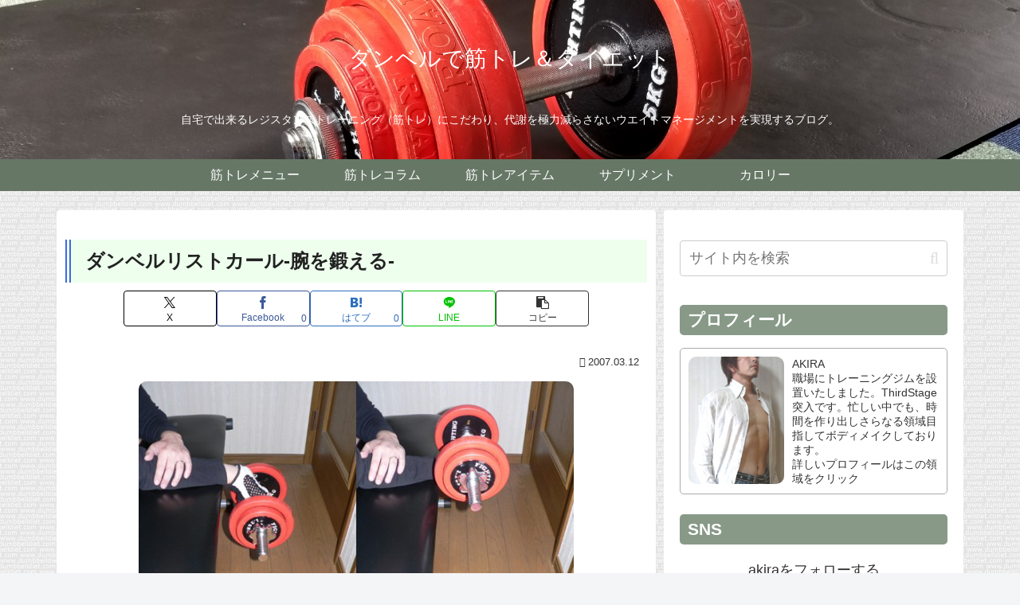

--- FILE ---
content_type: text/html; charset=utf-8
request_url: https://www.google.com/recaptcha/api2/aframe
body_size: 269
content:
<!DOCTYPE HTML><html><head><meta http-equiv="content-type" content="text/html; charset=UTF-8"></head><body><script nonce="T_CmFTYXb3UVv83fPhVOqQ">/** Anti-fraud and anti-abuse applications only. See google.com/recaptcha */ try{var clients={'sodar':'https://pagead2.googlesyndication.com/pagead/sodar?'};window.addEventListener("message",function(a){try{if(a.source===window.parent){var b=JSON.parse(a.data);var c=clients[b['id']];if(c){var d=document.createElement('img');d.src=c+b['params']+'&rc='+(localStorage.getItem("rc::a")?sessionStorage.getItem("rc::b"):"");window.document.body.appendChild(d);sessionStorage.setItem("rc::e",parseInt(sessionStorage.getItem("rc::e")||0)+1);localStorage.setItem("rc::h",'1768476127706');}}}catch(b){}});window.parent.postMessage("_grecaptcha_ready", "*");}catch(b){}</script></body></html>